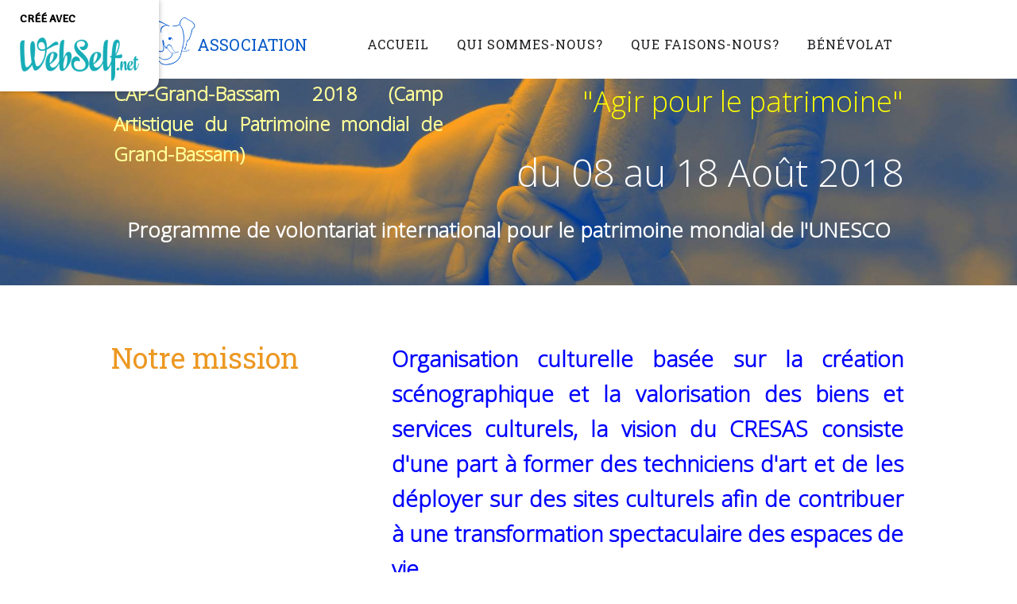

--- FILE ---
content_type: text/html; charset=utf-8
request_url: https://cap--grand-bassam-2018-69.webself.net/qui-sommes-nous
body_size: 9842
content:


<!DOCTYPE html>

<html id="Html" xmlns="http://www.w3.org/1999/xhtml" lang="fr">
<head>
<!-- Google Analytics --->
<script type="text/javascript">
(function(i,s,o,g,r,a,m){i['GoogleAnalyticsObject']=r;i[r]=i[r]||function(){
(i[r].q=i[r].q||[]).push(arguments)},i[r].l=1*new Date();a=s.createElement(o),
m=s.getElementsByTagName(o)[0];a.async=1;a.src=g;m.parentNode.insertBefore(a,m)
})(window,document,'script','//www.google-analytics.com/analytics.js','ga');
ga('create', 'UA-62737322-2', 'auto', { name: 'system'});
ga('system.set', 'dimension1', '714203');
ga('system.set', 'dimension2', 'cap--grand-bassam-2018-69.webself.net');
ga('system.send', 'pageview');
</script>


<!-- Global site tag (gtag.js) - Google Analytics -->
<script async src="https://www.googletagmanager.com/gtag/js?id="></script>
<script>
  window.dataLayer = window.dataLayer || [];
  function gtag(){dataLayer.push(arguments);}
  gtag('consent', 'default', {'ad_storage': 'granted','analytics_storage': 'granted'});
  gtag('js', new Date());
  gtag('set', {'custom_map': {'dimension1': 'siteId', 'dimension2': 'siteUrl'}});
  gtag('config', 'G-TEYNTCSR6J', {'siteId': '714203', 'siteUrl': 'cap--grand-bassam-2018-69.webself.net'});
</script>

<title>
	QUI SOMMES-NOUS?
</title><meta name="Generator" content="WebSelf.net" /><meta http-equiv="content-type" content="text/html; charset=utf-8" /><meta name="viewport" content="width=device-width" /><link href="https://fonts.googleapis.com/css?family=Source+Sans+Pro|Kristi|Patrick+Hand|Crafty+Girls|Just+Another+Hand|Lato|Arvo|Crushed|Michroma|Lily+Script+One|Corben|Glass+Antiqua|Josefin+Sans|Lobster|Anton|Calligraffitti|Asap|Droid+Serif|Goudy+Bookletter+1911|Molengo|Signika|Dancing+Script|Architects+Daughter|Amaranth|Open+Sans:300|Coda|Open+Sans+Condensed:300|Merriweather|Fjalla+One|Chewy|Crimson+Text|Indie+Flower|Comfortaa|Yanone+Kaffeesatz|Homemade+Apple|Cardo|Orbitron|Cutive|Gruppo|Raleway|Roboto+Condensed|Allan|Mountains+of+Christmas|Kaushan+Script|Roboto+Slab|Roboto|Amiri|Lateef|Scheherazade|Sacramento|Meddon|Montserrat|Playfair+Display|Poppins|Work+Sans|Droid+Sans|Pathway+Gothic+One|DM+Sans|Manrope|Lexend+Deca|PT+Serif|Frank+Ruhl+Libre|Libre+Caslon+Text|Dela+Gothic+One|Righteous|Parisienne|Anek+Gurmukhi|Inter|Nunito+Sans|Prompt|Epilogue|Libre+Baskerville|Hahmlet|Fraunces|Elsie+Swash+Caps|Alfa+Slab+One|Berkshire+Swash|Syne|Libre+Franklin|Heebo|Kanit|Fira+Sans|Barlow+Condensed|Archivo|Literata|Rasa|Newsreader|Anonymous+Pro|Sansita+Swashed|Bebas+Neue|Great+Vibes|Petit+Formal+Script|Style+Script" rel="stylesheet" type="text/css" />
<link href="/Ext/Resources?a=bvYs0aOEOUIk3qjg__c8nA,,&r=FOHedOK__SnXegRQROGfy23C3upiFG_YvWIoheA7H5rN2b8LH-MzgdQJAcsPYZ09" rel="stylesheet" type="text/css"/>
<style type="text/css">
*:focus{outline:none;}.ui-slider{position:relative;}.ui-slider-handle{position:absolute;}.ui-datepicker{width:215px;padding:0;display:none;border-radius:3px;color:#121922;background:#eee;overflow:hidden;box-shadow:4px 4px 12px rgba(0, 0, 0, 0.6);font-family:Arial, Helvetica, sans-serif;font-size:10pt;}.ui-datepicker-header{padding:5px;}.ui-datepicker-prev, .ui-datepicker-next{display:none;}.ui-datepicker-title{display:flex;}.ui-datepicker select{padding:3px;border:none;border-radius:3px;}.ui-datepicker-month{flex:2;}.ui-datepicker-year{margin-left:5px;flex:1;}.ui-datepicker-calendar{width:calc(100% - 10px);margin:5px;border-collapse:collapse;}.ui-datepicker-calendar th span{display:block;margin-bottom:8px;border-bottom:1px solid #858688;padding-bottom:5px;}.ui-datepicker-calendar th, .ui-datepicker-calendar td{padding:0;text-align:center;}.ui-datepicker-calendar td{height:20px;}.ui-datepicker-unselectable{color:#858688;cursor:default;}.ui-datepicker a{color:#121922;text-decoration:none;cursor:pointer;}.ui-datepicker-current-day{background:#858688;}.ui-datepicker-today{font-weight:bold;text-decoration:underline;}#Background{margin:0px auto;}.Wrapper{position:relative;width:100%;}.WrapperItem{position:absolute;top:0px;right:0px;bottom:0px;left:0px;}.Content_Zone{position:relative;}.WrapperItem, .Zone{width:1000px;margin:0px auto;}.Wrapper > .Zone{position:relative;}#MenuWrapper{position:absolute;left:291px;top:32px;width:709px;}#TabsHolder{display:inline-block;}#Menu{white-space:nowrap;text-align:left;min-height:100%;}#MenuWrapper .item, #MenuWrapper .subItem{position:relative;}#Menu .item, #Menu .item > a{display:inline-block;vertical-align:middle;box-sizing:border-box;;}#Menu .item > a, #MenuWrapper .subItem > a{display:block;position:relative;white-space:nowrap;z-index:0;cursor:pointer;padding:1em;}#MenuWrapper a:link, #MenuWrapper a:visited, #MenuWrapper a:hover, #MenuWrapper a:active{text-decoration:inherit;}#MenuWrapper .subMenu, #MenuWrapper .subSubMenu, #MenuWrapper .subItem:hover .subSubMenu .subItem .subSubMenu{position:absolute;visibility:hidden;transition:visibility 0 0.2s;}#MenuWrapper .subMenu{top:100%;z-index:1;}#MenuWrapper .subSubMenu{top:0%;left:100%;z-index:2;}#MenuWrapper .subSubMenu.subMenuLeft{left:auto;right:100%;}#MenuWrapper .item:hover .subMenu, #MenuWrapper .subItem:hover .subSubMenu, #MenuWrapper .subItem .subSubMenu .subItem:hover .subSubMenu{visibility:visible;transition:visibility 0 0;}#Menu .separator{display:inline-block;vertical-align:middle;width:0.25em;height:3.4em;}.Block, .Block_Wrapper{position:absolute;}.Block_Wrapper{top:0px;bottom:0px;left:0px;right:0px;overflow:hidden;}#HeaderZoneWrapper .Zone, #FooterZoneWrapper .Zone{position:relative;}#HeaderZoneWrapper .Zone .Content_Zone, #FooterZoneWrapper .Zone .Content_Zone{position:absolute;min-height:0;}#HeaderZoneWrapper #HeaderContentZone, #FooterZoneWrapper #FooterContentZone{position:relative;overflow:hidden;z-index:0;}#HeaderMenuZone{left:0;top:0;z-index:5;}Html{min-width:1000px;}#HeaderContentZone{height:99px;}#Zone7726308 .Content_Zone{min-height:260px;}#Zone7726309 .Content_Zone{min-height:300px;}#Zone7726310 .Content_Zone{min-height:550px;}#Zone7726311 .Content_Zone{min-height:480px;}#Zone7726312 .Content_Zone{min-height:440px;}#FooterContentZone{height:126px;}.BgLayer{position:absolute;width:100%;height:100%;top:0;left:0;bottom:0;right:0}#Background {background-color: rgba(0, 0, 0, 0);}#Background > .BgLayer {background-color: rgba(0, 0, 0, 0);}#Body {background-color: rgba(0, 0, 0, 0);}#Body > .BgLayer {background-color: rgba(0, 0, 0, 0);}#HeaderWrapper {background-color: rgb(255, 255, 255);}#HeaderWrapper > .BgLayer {background-color: rgb(255, 255, 255);}#FooterWrapper {background-color: rgb(28, 28, 31);}#FooterWrapper > .BgLayer {background-color: rgb(28, 28, 31);}.Block.Type_Text .Block_Wrapper, .Block.Type_Script .Block_Wrapper, .Block.Type_Lang .Block_Wrapper, .Block.Type_Survey .Block_Wrapper {color: rgb(103, 103, 103);}.Block.Type_Form .Block_Wrapper, .Block.Type_MailingList .Block_Wrapper {color: rgb(103, 103, 103);}.Block.Type_Title .Block_Wrapper {color: rgb(255, 255, 255);}.Block .Block_Wrapper a:link {color: rgb(204, 204, 204);}#wsCategorySelector ul li.category-list-toggle:after {border-color: rgb(204, 204, 204);}.Block .Block_Wrapper a:visited {color: rgb(204, 204, 204);}.Block .Block_Wrapper a:hover {color: rgb(204, 204, 204);}.Block.Type_Blog .Block_Wrapper h2, .Block.Type_BlogPost .Block_Wrapper h3, .Block.Type_BlogCategory .Block_Wrapper h3, .Block.Type_RecentBlogPosts .Block_Wrapper h3, .Block.Type_BlogTag .Block_Wrapper h3, .Block.Type_BlogArchives .Block_Wrapper h3, .Block.Type_BlogRss .Block_Wrapper h3 {color: rgb(236, 152, 34);}.Block.Type_Blog .Block_Wrapper, .Block.Type_BlogPost .Block_Wrapper, .Block.Type_BlogCategory .Block_Wrapper, .Block.Type_BlogCategory .Block_Wrapper a, .Block.Type_RecentBlogPosts .Block_Wrapper, .Block.Type_RecentBlogPosts .Block_Wrapper a, .Block.Type_BlogTag .Block_Wrapper input[type=button], .Block.Type_BlogArchives .Block_Wrapper select {color: rgb(103, 103, 103);}.Block.Type_Blog .Block_Wrapper input[type=button], .Block.Type_BlogPost .Block_Wrapper input[type=button], .Block.Type_BlogTag .Block_Wrapper input[type=button]{background-color: rgb(28, 28, 31); color: rgb(255, 255, 255);}.Block.Type_BlogArchives .Block_Wrapper select { width: 100%; }.Block.Type_WebStore .Block_Wrapper h2, .Block.Type_WebStoreDetail .Block_Wrapper h1, .Block.Type_WebStoreCheckout .Block_Wrapper h1 {color: rgb(236, 152, 34);}.Block.Type_WebStore .Block_Wrapper h3, .Block.Type_WebStoreDetail .Block_Wrapper h2, .Block.Type_WebStoreCheckout .Block_Wrapper h2 {color: rgb(236, 152, 34);}.Block.Type_WebStore .Block_Wrapper, .Block.Type_WebStoreDetail .Block_Wrapper, .Block.Type_WebStoreCart .Block_Wrapper, .Block.Type_WebStoreCheckout .Block_Wrapper, .Block.Type_WebStoreThanks .Block_Wrapper {color: rgb(103, 103, 103);}.store_filters {color: rgb(204, 204, 204);border-color: rgb(204, 204, 204);}.wsCtWebStore .wsCategorySelector .slider-selection {background-color: rgb(204, 204, 204);}.wsCtWebStore .wsCategorySelector .slider-handle {background-color: rgb(204, 204, 204);}.Block.Type_WebStore .Block_Wrapper input[type=button], .Block.Type_WebStoreDetail .Block_Wrapper input[type=button], .Block.Type_WebStoreCart .Block_Wrapper input[type=button], .Block.Type_WebStoreCheckout .Block_Wrapper input[type=button], .Block.Type_WebStoreThanks .Block_Wrapper input[type=button] {background-color:rgb(28, 28, 31); border-color:rgb(28, 28, 31);font-family: 'Open Sans';font-size: 15px;font-style: normal;text-decoration: none;letter-spacing: 0px;line-height: 1.6;text-transform: none;; color:rgb(255, 255, 255);}.Block.Type_WebStoreCheckout .Block_Wrapper input[type=button].noBackground {border-color:rgb(28, 28, 31); color:rgb(28, 28, 31);}#Menu {background-color: rgb(255, 255, 255); border-color: rgb(28, 28, 31);}#Menu .item {background-color: rgb(255, 255, 255);}#Menu .item > a {color: rgb(28, 28, 31);}#Menu .item:hover {background-color: rgb(255, 255, 255);}#Menu .item:hover > a {color: rgb(4, 87, 201);}#Menu .item.active {background-color: rgb(255, 255, 255);}#Menu .item.active > a {color: rgb(28, 28, 31);}#MenuWrapper .subItem {background-color: rgb(255, 255, 255);}#MenuWrapper .subItem .subSubMenu .subItem .subSubMenu .subItem {background-color: rgb(255, 255, 255);}#MenuWrapper .subItem > a {color: rgb(28, 28, 31);}#MenuWrapper .subItem .subSubMenu .subItem .subSubMenu .subItem > a {color: rgb(28, 28, 31)}#MenuWrapper .subItem:hover {background-color: rgb(255, 255, 255);}#MenuWrapper .subItem .subSubMenu .subItem .subSubMenu .subItem:hover  {background-color: rgb(255, 255, 255);}#MenuWrapper .subItem:hover > a {color: rgb(4, 87, 201);}#MenuWrapper .subItem .subSubMenu .subItem .subSubMenu .subItem:hover > a {color: rgb(4, 87, 201)}#MenuWrapper .subItem.active {background-color: rgb(255, 255, 255);}#MenuWrapper .subItem.active > a {color: rgb(28, 28, 31);}#Menu .separator {background-color: rgb(255, 255, 255);}#MenuWrapper .item, #MenuWrapper .subItem {font-family: 'Roboto Slab';font-size: 16px;font-style: normal;text-decoration: none;letter-spacing: 1px;line-height: 1;text-transform: none;}.Block.Type_Text .Block_Wrapper, .Block.Type_Script .Block_Wrapper, .Block.Type_Lang .Block_Wrapper, .Block.Type_Survey .Block_Wrapper, .Block.Type_Button .Block_Wrapper {font-family: 'Open Sans';font-size: 15px;font-style: normal;text-decoration: none;letter-spacing: 0px;line-height: 1.6;text-transform: none;}.Block.Type_Form .Block_Wrapper, .Block.Type_MailingList .Block_Wrapper {font-family: 'Open Sans';font-size: 15px;font-style: normal;text-decoration: none;letter-spacing: 0px;line-height: 1.6;text-transform: none;}.Block.Type_Title .Block_Wrapper {font-family: 'Roboto Slab';font-size: 36px;font-style: normal;text-decoration: none;letter-spacing: 0px;line-height: 1.2;text-transform: none;}.Block .Block_Wrapper a:link {font-family: 'Open Sans';font-size: 15px;font-style: normal;text-decoration: none;letter-spacing: 0px;line-height: 1;text-transform: none;}.Block .Block_Wrapper a:hover {font-family: 'Open Sans';font-size: 15px;font-style: normal;text-decoration: none;letter-spacing: 0px;line-height: 1;text-transform: none;}.Block .Block_Wrapper a:visited {font-family: 'Open Sans';font-size: 15px;font-style: normal;text-decoration: none;letter-spacing: 0px;line-height: 1;text-transform: none;}.Block.Type_Blog .Block_Wrapper h2, .Block.Type_BlogPost .Block_Wrapper h3, .Block.Type_BlogCategory .Block_Wrapper h3, .Block.Type_RecentBlogPosts .Block_Wrapper h3, .Block.Type_BlogTag .Block_Wrapper h3, .Block.Type_BlogArchives h3, .Block.Type_BlogRss h3 {font-family: 'Roboto Slab';font-size: 26px;font-style: normal;text-decoration: none;letter-spacing: 0px;line-height: 1.2;text-transform: none;}.Block.Type_Blog .Block_Wrapper, .Block.Type_BlogPost .Block_Wrapper, .Block.Type_BlogCategory .Block_Wrapper, .Block.Type_BlogCategory .Block_Wrapper a, .Block.Type_RecentBlogPosts .Block_Wrapper, .Block.Type_RecentBlogPosts .Block_Wrapper a, .Block.Type_BlogTag .Block_Wrapper input[type=button], .Block.Type_BlogArchives .Block_Wrapper select { font-family: 'Open Sans';font-size: 15px;font-style: normal;text-decoration: none;letter-spacing: 0px;line-height: 1.6;text-transform: none;}.Block.Type_BlogArchives .Block_Wrapper select { width: 100%; }.Block.Type_WebStore .Block_Wrapper h2, .Block.Type_WebStoreDetail .Block_Wrapper h1, .Block.Type_WebStoreCheckout .Block_Wrapper h1 {font-family: 'Roboto Slab';font-size: 36px;font-style: normal;text-decoration: none;letter-spacing: 0px;line-height: 1.2;text-transform: none;}.Block.Type_WebStore .Block_Wrapper h3, .Block.Type_WebStoreDetail .Block_Wrapper h2, .Block.Type_WebStoreCheckout .Block_Wrapper h2 {font-family: 'Roboto Slab';font-size: 18px;font-style: normal;text-decoration: none;letter-spacing: 0px;line-height: 1.2;text-transform: none;}.Block.Type_WebStore .Block_Wrapper, .Block.Type_WebStoreDetail .Block_Wrapper, .Block.Type_WebStoreCart .Block_Wrapper, .Block.Type_WebStoreCheckout .Block_Wrapper, .Block.Type_WebStoreThanks .Block_Wrapper { font-family: 'Open Sans';font-size: 15px;font-style: normal;text-decoration: none;letter-spacing: 0px;line-height: 1.6;text-transform: none;}#HeaderContent {font-family: 'Open Sans';font-size: 15px;font-style: normal;text-decoration: none;letter-spacing: 0px;line-height: 1;text-transform: none;}#FooterContent {font-family: 'Open Sans';font-size: 15px;font-style: normal;text-decoration: none;letter-spacing: 0px;line-height: 1;text-transform: none;}#Menu .item > a {text-align: center;}#Menu .item:not(:first-child), #Menu .separator {margin-left: 3px;}#Menu .item {position:relative}#MenuWrapper .subItem > a {text-align: center;}#MenuWrapper .subItem:first-child {border-top-left-radius: 0px; border-top-right-radius: 0px;}#MenuWrapper .subItem:last-child {border-bottom-left-radius: 0px; border-bottom-right-radius: 0px;}#Menu{background-color: rgb(255, 255, 255);padding:0px;box-shadow:0px 0px 0px 0px rgba(0, 0, 0, 0.5);}#Menu .item, #Menu .item:hover, #Menu .item.active {background-color: transparent; background-image: none; position:relative;}#Menu .item > a span, #Menu .subItem > a span {-webkit-transition: color 0.6s; transition: color 0.6s;}#ct_44468205{box-shadow: 0px 0px 0px 0px rgb(0, 0, 0);}#ct_44468205 .Block_Wrapper{background-color: rgba(255, 255, 255, 0);padding-left: 0px; padding-right: 0px; padding-top: 0px; padding-bottom: 0px;}#ct_44468206{box-shadow: 0px 0px 0px 0px rgb(0, 0, 0);}#ct_44468206 .Block_Wrapper{background-color: rgba(255, 255, 255, 0);padding-left: 0px; padding-right: 0px; padding-top: 0px; padding-bottom: 0px;}#ct_44468207{box-shadow: 0px 0px 0px 0px rgb(0, 0, 0);}#ct_44468207 .Block_Wrapper{background-color: rgba(255, 255, 255, 0);padding-left: 0px; padding-right: 0px; padding-top: 0px; padding-bottom: 0px;}#ct_44468208{box-shadow: 0px 0px 0px 0px rgb(0, 0, 0);}#ct_44468208 .Block_Wrapper{background-color: rgba(255, 255, 255, 0);padding-left: 0px; padding-right: 0px; padding-top: 0px; padding-bottom: 0px;}#ct_44468209{box-shadow: 0px 0px 0px 0px rgb(0, 0, 0);}#ct_44468209 .Block_Wrapper{background-color: rgba(255, 255, 255, 0);padding-left: 0px; padding-right: 0px; padding-top: 0px; padding-bottom: 0px;}#ct_44468210{box-shadow: 0px 0px 0px 0px rgb(0, 0, 0);}#ct_44468210 .Block_Wrapper{background-color: rgba(255, 255, 255, 0);padding-left: 0px; padding-right: 0px; padding-top: 0px; padding-bottom: 0px;}#ct_44468211{box-shadow: 0px 0px 0px 0px rgb(0, 0, 0);}#ct_44468211 .Block_Wrapper{background-color: rgba(255, 255, 255, 0);padding-left: 0px; padding-right: 0px; padding-top: 0px; padding-bottom: 0px;}#ct_44468212{box-shadow: 0px 0px 0px 0px rgb(0, 0, 0);}#ct_44468212 .Block_Wrapper{background-color: rgba(255, 255, 255, 0);padding-left: 0px; padding-right: 0px; padding-top: 0px; padding-bottom: 0px;}#ct_44468213{box-shadow: 0px 0px 0px 0px rgb(0, 0, 0);}#ct_44468213 .Block_Wrapper{background-color: rgba(255, 255, 255, 0);padding-left: 0px; padding-right: 0px; padding-top: 0px; padding-bottom: 0px;}#ct_44468214{box-shadow: 0px 0px 0px 0px rgb(0, 0, 0);}#ct_44468214 .Block_Wrapper{background-color: rgba(255, 255, 255, 0);padding-left: 0px; padding-right: 0px; padding-top: 0px; padding-bottom: 0px;}#ct_44468215{box-shadow: 0px 0px 0px 0px rgb(0, 0, 0);}#ct_44468215 .Block_Wrapper{background-color: rgba(255, 255, 255, 0);padding-left: 0px; padding-right: 0px; padding-top: 0px; padding-bottom: 0px;}#ct_44468216{box-shadow: 0px 0px 0px 0px rgb(0, 0, 0);}#ct_44468216 .Block_Wrapper{background-color: rgba(255, 255, 255, 0);padding-left: 0px; padding-right: 0px; padding-top: 0px; padding-bottom: 0px;}#ct_44533415{box-shadow: 0px 0px 0px 0px rgb(0, 0, 0);}#ct_44533415 .Block_Wrapper{background-color: rgba(255, 255, 255, 0);padding-left: 0px; padding-right: 0px; padding-top: 0px; padding-bottom: 0px;}#ct_44533636{box-shadow: 0px 0px 0px 0px rgb(0, 0, 0);}#ct_44533636 .Block_Wrapper{background-color: rgba(255, 255, 255, 0);padding-left: 0px; padding-right: 0px; padding-top: 0px; padding-bottom: 0px;}#ct_44534024{box-shadow: 0px 0px 0px 0px rgb(0, 0, 0);}#ct_44534024 .Block_Wrapper{background-color: rgba(255, 255, 255, 0);padding-left: 0px; padding-right: 0px; padding-top: 0px; padding-bottom: 0px;}#ct_44534156{box-shadow: 0px 0px 0px 0px rgb(0, 0, 0);}#ct_44534156 .Block_Wrapper{background-color: rgba(255, 255, 255, 0);padding-left: 0px; padding-right: 0px; padding-top: 0px; padding-bottom: 0px;}#Zone7726308{background-color: rgba(255, 255, 255, 0);}#Zone7726308 > .BgLayer {background-image: url('/file/si714203/ws-desat5-fi10708373x2000.jpg');background-size: cover;background-position: center center;background-repeat: no-repeat;background-attachment: scroll;opacity: 1;}#Zone7726310{background-color: rgba(255, 255, 255, 0);}#Zone7726310 > .BgLayer {background-image: url('/file/si714203/ws-filette-fi10708375x2000.jpg');background-size: cover;background-position: center center;background-repeat: no-repeat;background-attachment: scroll;opacity: 1;}#Zone7726312{background-color: rgb(236, 152, 34);}#Zone7726312 > .BgLayer {}
</style>
<link rel="icon" href="/file/app/5/icon/webself.ico" type="image/x-icon"/>
<link rel="shortcut icon" href="/file/app/5/icon/webself.ico" type="image/x-icon"/>


    <script type="text/javascript" src="https://ajax.googleapis.com/ajax/libs/jquery/1.10.2/jquery.min.js"></script>
    <script type="text/javascript" src="https://ajax.googleapis.com/ajax/libs/jqueryui/1.10.4/jquery-ui.min.js"></script>
	<link rel="stylesheet" href="https://code.jquery.com/ui/1.12.1/themes/base/jquery-ui.css" />

	<script type="text/javascript" src="https://cdnjs.cloudflare.com/ajax/libs/bootstrap-slider/10.6.1/bootstrap-slider.min.js"></script>
	<link href="https://cdnjs.cloudflare.com/ajax/libs/bootstrap-slider/10.6.1/css/bootstrap-slider.min.css" rel="stylesheet" type="text/css" />
	<script src="https://cdn.jsdelivr.net/npm/js-cookie@2/src/js.cookie.min.js"></script>
    <!-- <script src="https://www.paypal.com/sdk/js?client-id=AUNakhABHvEg1Tc5ZZWhtNmzdx66xoAHvtf1A8GPyirPCC0FYt3tuJvWLkpa&currency=CAD&disable-funding=card"></script> -->
    
<script defer type="text/javascript" src="/Ext/Resources?a=bvYs0aOEOUIk3qjg__c8nA,,&r=V74LUEPQZtTwomg0BGmq_dR21DL2nM3I6kSYLTP9AYQ,"></script>

<script type="text/javascript" src="/Ext/Resources?a=bvYs0aOEOUIk3qjg__c8nA,,&r=V74LUEPQZtTwomg0BGmq_boltWDX_TZkV78Q4NidVaSTIaFHkjMKnx2H_tdil9SK"></script>
<script type="text/javascript" src="/Ext/Resources?a=bvYs0aOEOUIk3qjg__c8nA,,&r=V74LUEPQZtTwomg0BGmq_ZU-V5PK3WNzQoLkQv9xLCeYZ5T8wF7yeaxQTjmeb1R-"></script>
<script type="text/javascript" src="/Ext/Resources?a=bvYs0aOEOUIk3qjg__c8nA,,&r=V74LUEPQZtTwomg0BGmq_e3L2aQaMCi_UPplnDWr1Mo,"></script>
<script type="text/javascript" src="/Ext/Resources?a=bvYs0aOEOUIk3qjg__c8nA,,&r=V74LUEPQZtTwomg0BGmq_dY1wG72undyorJ0HrEGcLI,"></script>
<script type="text/javascript" src="/Ext/Resources?a=bvYs0aOEOUIk3qjg__c8nA,,&r=V74LUEPQZtTwomg0BGmq_aLNiUTQGivERI26xCcdAI8,"></script>
<script type="text/javascript" src="/Ext/Resources?a=bvYs0aOEOUIk3qjg__c8nA,,&r=V74LUEPQZtTwomg0BGmq_dOzhBEYLfx9rmRtRFNrhPA,"></script>
<script type="text/javascript" src="/Ext/Resources?a=bvYs0aOEOUIk3qjg__c8nA,,&r=V74LUEPQZtTwomg0BGmq_fDKJ6U1dr3UvgWnKifK4fxf2HgGm38rbNQlk1le30An"></script>
<script type="text/javascript">
var pageData = {lang: "Fr", pageId: 4599167, siteId: 714203, flagged: true, defaultLanguage: "Fr"};
var menuData = { textAlign: "Center", letterSpacing: 1, tabSpacing: 3, scaleTabs: false, justifyTabs: false, tabsPosition: 100, subTextAlign: "Center", subTabsPosition: 50, tabFxName: "Fade", moreTabText: "Plus" };
window.WS.Parameters = {Social : {Pinterest : false, PinterestShape : 1, PinterestColor:2}, Others : {Button : false, ButtonAlign : 1, Intro: false}};
window.WS.Sync = false;
window.WS.IsMobile = false;
window.WS.MappingUrl = {WebStoreCheckout:"https://cap--grand-bassam-2018-69.checkout.webselfsite.net"};</script>


    <script>
        if (window.UnsupportedBrowserCheck) {
            UnsupportedBrowserCheck('Viewer');
        } else {
            if (!window.WS) window.WS = {};
            window.WS.ProjectName = "Viewer";
        }
    </script>

    <script defer
        src="https://maps.googleapis.com/maps/api/js?key=AIzaSyAI3urDB9cWGypOMBs6_O20ucSRulmLcx0&libraries=places">
    </script>

    <style>
        .ScalableButton.Block.Type_Button .Block_Wrapper{
            position: static;
        }
        .ScalableButton{
            height:auto !important;
        }
        .ScalableButton .wsCtButtonMain .wsText {
            position: relative !important;
        }

        input[type=button]
        {
            -webkit-appearance: none;
        }
    </style>
<script type="text/javascript" src="/Ext/Resources?a=5AImKiaXQzADMntIV4ay8tepI9JfJHEf7-wP7X8a3hI,&r=5AImKiaXQzADMntIV4ay8s-yWJoAwMNLenG4fmnqLy4QsFjN9jTuy2rKYAcC4f54"></script><script type="text/javascript" src="/Ext/Resources?a=5AImKiaXQzADMntIV4ay8tepI9JfJHEf7-wP7X8a3hI,&r=5AImKiaXQzADMntIV4ay8odeokVm2TzhsI9dJFxHKIihLSrQW1nhK8_YuZTWFwql"></script><script type="text/javascript" src="/Ext/Resources?a=5AImKiaXQzADMntIV4ay8tepI9JfJHEf7-wP7X8a3hI,&r=5AImKiaXQzADMntIV4ay8mtx2j7DOE5IUEyzWgVWBNns6nGIsZCgGw2sACAhGJFa"></script><script type="text/javascript" src="/Ext/Resources?a=5AImKiaXQzADMntIV4ay8tepI9JfJHEf7-wP7X8a3hI,&r=5AImKiaXQzADMntIV4ay8g2gQyYnvkPTy1qMKIwnd5THro3B2WfbZsnMmYrJR-s2"></script><script type="text/javascript" src="/Ext/Resources?a=64aOpIJt_-mctZNZIKshTEWYi9aEy_u-TR3kog5WjvE,&r=64aOpIJt_-mctZNZIKshTLuU6qvphfzY8kuVlwJ3jpipXKMmRrYQg9SAm_KqEStB"></script><link type="text/css" href="/Ext/Resources?a=64aOpIJt_-mctZNZIKshTEWYi9aEy_u-TR3kog5WjvE,&r=64aOpIJt_-mctZNZIKshTLuU6qvphfzY8kuVlwJ3jpjM_TswZoaInTHnpbfYiL2p" rel="stylesheet"/><script type="text/javascript" src="/Ext/Resources?a=jpCcy3DQE1HktMBwY-yAo_mgru_igcJ9PAaafkALWsE,&r=jpCcy3DQE1HktMBwY-yAo-Zz_5i4Q32HpdUAXDCt5_73oiiO1M5rKyzqA-FQzx87"></script><script type="text/javascript" src="/Ext/Resources?a=jpCcy3DQE1HktMBwY-yAo_mgru_igcJ9PAaafkALWsE,&r=jpCcy3DQE1HktMBwY-yAo5P7B5R0rCThMR5Ka3SKJBO4FpFdvsjph_CD35UtwUcj"></script><link href="/Ext/Resources?a=8dWWA_vGfRxFc91L5QyT6OaFLgZqUaVOezD7eXJRlaI,&r=8dWWA_vGfRxFc91L5QyT6Bish_tYkmUZ-F5_7TCRsFST9xPxB0gY8inTrER0Cp4b" rel="stylesheet" type="text/css" /><script type="text/javascript" src="/Ext/Resources?a=8dWWA_vGfRxFc91L5QyT6OaFLgZqUaVOezD7eXJRlaI,&r=8dWWA_vGfRxFc91L5QyT6JginG07cvZceOXkXHvFT5E6aAAoHGZBIIu9kmPb2zpr"></script><link type="text/css" href="/Ext/Resources?a=hJmCe_9dy7ejE6FDFWmdObo8wd1vezy4TuTYWSbgiUo,&r=hJmCe_9dy7ejE6FDFWmdOXXlYAirSkTvmnMFJg_ttU1lNqvBIekdhawJ5TI1-sCc" rel="stylesheet"/><script type="text/javascript" src="/Ext/Resources?a=hJmCe_9dy7ejE6FDFWmdObo8wd1vezy4TuTYWSbgiUo,&r=hJmCe_9dy7ejE6FDFWmdOUCo72DimSgmrYjqC5YYMyK1yq1-Joc5xljFNFKOiIoe"></script><script type="text/javascript" src="/Ext/Resources?a=CLe5H_Yo_xKcOYsdCuvobpUD40BC_RZO0YULMWRlWYQ,&r=CLe5H_Yo_xKcOYsdCuvobhJG5QFgjU6-qo1NNgbT7Wk,"></script><link href="/Ext/Resources?a=CLe5H_Yo_xKcOYsdCuvobpUD40BC_RZO0YULMWRlWYQ,&r=CLe5H_Yo_xKcOYsdCuvoblx1OQFnk1QrE-fxhx55gvv8fwOGZSI2-8dwwKakXP48" rel="stylesheet" type="text/css" /><script type="text/javascript" src="/Ext/Resources?a=CLe5H_Yo_xKcOYsdCuvobpUD40BC_RZO0YULMWRlWYQ,&r=CLe5H_Yo_xKcOYsdCuvobo84YPk_zD31lLGeXIXR_uU,"></script><link href="/Ext/Resources?a=CLe5H_Yo_xKcOYsdCuvobpUD40BC_RZO0YULMWRlWYQ,&r=CLe5H_Yo_xKcOYsdCuvobnkzXX2yal_O9lmLtDQRfgqBeuW5VxXrMpvOILVF-9ME" rel="stylesheet" type="text/css" /><script type="text/javascript" src="/Ext/Resources?a=CLe5H_Yo_xKcOYsdCuvobpUD40BC_RZO0YULMWRlWYQ,&r=CLe5H_Yo_xKcOYsdCuvobiHB6weYJqMge6dRtaxn8d9ac21FYILZfcsCXMOzlFwo"></script><link href="/Ext/Resources?a=CLe5H_Yo_xKcOYsdCuvobpUD40BC_RZO0YULMWRlWYQ,&r=CLe5H_Yo_xKcOYsdCuvobjB1NmFdsv8xKI1WrYfGmT3atFYjeMI8ht-eNYnbufvF" rel="stylesheet" type="text/css" /><script type="text/javascript" src="/Ext/Resources?a=CLe5H_Yo_xKcOYsdCuvobpUD40BC_RZO0YULMWRlWYQ,&r=CLe5H_Yo_xKcOYsdCuvobglk6MZmrreMi8Zah9gODB0D0HuXRtIOM4-z9eAbOlww"></script><link href="/Ext/Resources?a=CLe5H_Yo_xKcOYsdCuvobpUD40BC_RZO0YULMWRlWYQ,&r=CLe5H_Yo_xKcOYsdCuvobhwm01YSoQ5DkULUjQTfeTr84GNeDGX3SlbVT6A0Yo7a" rel="stylesheet" type="text/css" /><script type="text/javascript" src="/Ext/Resources?a=CLe5H_Yo_xKcOYsdCuvobpUD40BC_RZO0YULMWRlWYQ,&r=CLe5H_Yo_xKcOYsdCuvobgTqwQ77rg34PTxXzUEMKBj3ud7pL3iaySupDQrEL0bi"></script><script type="text/javascript" src="/Ext/Resources?a=CLe5H_Yo_xKcOYsdCuvobpUD40BC_RZO0YULMWRlWYQ,&r=CLe5H_Yo_xKcOYsdCuvobvYgDilVnxK1mNGLmY0uGdBJeOM71D3vYLd6f1OEqWsA"></script><link href="/Ext/Resources?a=CLe5H_Yo_xKcOYsdCuvobpUD40BC_RZO0YULMWRlWYQ,&r=CLe5H_Yo_xKcOYsdCuvobqHhrMGJNMmk4V11uSe5bRTj1iK442EjscMOYtlye_qF" rel="stylesheet" type="text/css" /></head>
<body id="Background" style="position: relative; min-height: 100vh; margin: 0px;">
    <div class="BgLayer"></div>
    <div id="ControlContainer"></div>
    
    <input name="ParamML" type="hidden" id="ParamML" />
    <div style="position: relative; z-index: 0;">
        <div class="scrollbarMeasure"></div>
        <div id="MainWrapper" class="Wrapper" style="min-height: 100%;overflow:hidden">
            <div id="Main" class="WrapperItem">
            </div>
            
            <div id="HeaderWrapper" class="Wrapper">
                <div class="BgLayer"></div>
                <div id="Header" class="WrapperItem">
                    <div class="BgLayer"></div>
                </div>
                <div id="HeaderZoneWrapper" class="ZoneWrapper">
                    <div class="Wrapper">
                        <div class="Zone">
                            <div id="HeaderContentZone" class="Content_Zone header">
                            <div id="ct_44468172" class="Block Type_Image" style="left: 3px; top: 19px; width: 104px; height: 73px;" ><div class="Block_Wrapper"></div></div><div id="ct_44468173" class="Block Type_Title" style="left: 108px; top: 29px; width: 168px; height: 52px; z-index: 1;" multiplier="1"><div class="Block_Wrapper"></div></div></div>
                            <div id="HeaderMenuZone" class="Content_Zone header" style="visibility:hidden">
                            <div id="MenuWrapper"><div id="Menu"><div id="TabsHolder"><div class="item"><a href="/accueil" name="ACCUEIL" data-id="4599166"><span name="ACCUEIL">ACCUEIL</span></a></div><div class="item"><a href="/qui-sommes-nous" name="QUI SOMMES-NOUS?" data-id="4599167"><span name="QUI SOMMES-NOUS?">QUI SOMMES-NOUS?</span></a></div><div class="item"><a href="/que-faisons-nous" name="QUE FAISONS-NOUS?" data-id="4599168"><span name="QUE FAISONS-NOUS?">QUE FAISONS-NOUS?</span></a></div><div class="item"><a href="/benevolat" name="BÉNÉVOLAT" data-id="4599169"><span name="BÉNÉVOLAT">BÉNÉVOLAT</span></a></div></div></div></div></div>
                        </div>
                    </div>
                </div>
            </div>
            <div id="BodyWrapper" class="Wrapper">
                <div class="BgLayer"></div>
                <div id="Body" class="WrapperItem">
                    <div class="BgLayer"></div>
                </div>
                <div id="BodyZoneWrapper" class="ZoneWrapper">
                <div id="Zone7726308" class="Wrapper"><div class="BgLayer"></div><div class="Zone"><div class="BgLayer"></div><div id="ContentZone7726308" class="Content_Zone" style="width: 100%; height: 220px;"><div id="ct_44533415" class="Block Type_Text" style="left: 0px; top: 0px; width: 420px; height: 130px;" multiplier="1"><div class="Block_Wrapper"></div></div><div id="ct_44533636" class="Block Type_Text" style="left: 430px; top: 0px; width: 570px; height: 70px;" multiplier="1"><div class="Block_Wrapper"></div></div><div id="ct_44534156" class="Block Type_Text" style="left: 430px; top: 80px; width: 570px; height: 80px;" multiplier="1"><div class="Block_Wrapper"></div></div><div id="ct_44534024" class="Block Type_Text" style="left: 0px; top: 170px; width: 1000px; height: 50px;" multiplier="1"><div class="Block_Wrapper"></div></div></div></div></div><div id="Zone7726309" class="Wrapper"><div class="BgLayer"></div><div class="Zone"><div class="BgLayer"></div><div id="ContentZone7726309" class="Content_Zone" style="width: 100%; height: 380px;"><div id="ct_44468205" class="Block Type_Title" style="left: 0px; top: 70px; width: 340px; height: 80px;" multiplier="1"><div class="Block_Wrapper"></div></div><div id="ct_44468206" class="Block Type_Text" style="left: 350px; top: 70px; width: 650px; height: 310px;" multiplier="1"><div class="Block_Wrapper"></div></div></div></div></div><div id="Zone7726310" class="Wrapper"><div class="BgLayer"></div><div class="Zone"><div class="BgLayer"></div><div id="ContentZone7726310" class="Content_Zone" style="width: 100%; height: 520px;"><div id="ct_44468207" class="Block Type_Title" style="left: 0px; top: 130px; width: 340px; height: 90px;" multiplier="1"><div class="Block_Wrapper"></div></div><div id="ct_44468208" class="Block Type_Text" style="left: 350px; top: 130px; width: 650px; height: 390px;" multiplier="1"><div class="Block_Wrapper"></div></div></div></div></div><div id="Zone7726311" class="Wrapper"><div class="BgLayer"></div><div class="Zone"><div class="BgLayer"></div><div id="ContentZone7726311" class="Content_Zone" style="width: 100%; height: 400px;"><div id="ct_44468209" class="Block Type_Title" style="left: 0px; top: 90px; width: 340px; height: 100px;" multiplier="1"><div class="Block_Wrapper"></div></div><div id="ct_44468210" class="Block Type_Text" style="left: 350px; top: 90px; width: 300px; height: 140px;" multiplier="1"><div class="Block_Wrapper"></div></div><div id="ct_44468211" class="Block Type_Text" style="left: 700px; top: 90px; width: 300px; height: 130px;" multiplier="1"><div class="Block_Wrapper"></div></div><div id="ct_44468212" class="Block Type_Text" style="left: 350px; top: 260px; width: 300px; height: 140px;" multiplier="1"><div class="Block_Wrapper"></div></div><div id="ct_44468213" class="Block Type_Text" style="left: 700px; top: 260px; width: 300px; height: 140px;" multiplier="1"><div class="Block_Wrapper"></div></div></div></div></div><div id="Zone7726312" class="Wrapper"><div class="BgLayer"></div><div class="Zone"><div class="BgLayer"></div><div id="ContentZone7726312" class="Content_Zone" style="width: 100%; height: 749px;"><div id="ct_44468214" class="Block Type_Title" style="left: 0px; top: 90px; width: 340px; height: 80px;" multiplier="1"><div class="Block_Wrapper"></div></div><div id="ct_44468215" class="Block Type_Text" style="left: 350px; top: 90px; width: 650px; height: 600px;" multiplier="1"><div class="Block_Wrapper"></div></div><div id="ct_44468216" class="Block Type_Button" style="left: 350px; top: 689px; width: 370px; height: 60px;" multiplier="1"><div class="Block_Wrapper"></div></div></div></div></div></div>
            </div>
            <div id="FooterWrapper" class="Wrapper">
                <div class="BgLayer"></div>
                <div id="Footer" class="WrapperItem">
                    <div class="BgLayer"></div>
                </div>
                <div id="FooterZoneWrapper" class="ZoneWrapper">
                    <div class="Wrapper">
                        <div class="Zone">
                            <div id="FooterContentZone" class="Content_Zone footer">
                            <div id="ct_44468174" class="Block Type_Text" style="left: 200px; top: 42px; width: 179px; height: 64px;" multiplier="1"><div class="Block_Wrapper"></div></div><div id="ct_44468175" class="Block Type_SocialButtons" style="left: 423px; top: 47px; width: 176px; height: 61px; z-index: 1;" ><div class="Block_Wrapper"></div></div><div id="ct_44468176" class="Block Type_Button" style="left: 706px; top: 39px; width: 294px; height: 53px; z-index: 2;" multiplier="1"><div class="Block_Wrapper"></div></div><div id="ct_44468177" class="Block Type_Text" style="left: 0px; top: 41px; width: 192px; height: 55px; z-index: 3;" multiplier="1"><div class="Block_Wrapper"></div></div></div>
                        </div>
                    </div>
                </div>            
            </div>
            
            <div id="FreeMoveWrapper" class="Zone" style="position: absolute; top: 0px; left: 0px; right: 0px; z-index:0;"></div>
            <div id="FreemiumAd"  style="max-height: 85px;" class="wsDesktopAd"><div id="FreemiumAdCreatedWithWrapper"><strong id="CreatedWithText">Créé avec</strong><img id="FreemiumAdImage" src="/file/app/7/logo/ws-logo-150x55.png" alt="Logo WS"></div><div id="FreemiumAdDetailWrapper"><p id="FreemiumAdDetailText">Créer un site web de qualité professionnelle et personnalisable sans aucune connaissance en programmation</p><form rel="nofollow noopener" target="_blank" action="https://www.webself.net/" method="GET"><input type="hidden" name="utm_source" value="webselfsite" /><input type="hidden" name="utm_medium" value="referral" /><input type="hidden" name="utm_campaign" value="webself_free_site" /><input type="hidden" name="utm_content" value="header" /><button id="FreemiumAdButton">Commencez</button></form></div></div>
        </div>
    </div>
    <div style="position:relative;">
        
        
        
    </div>
    
</body>
</html>